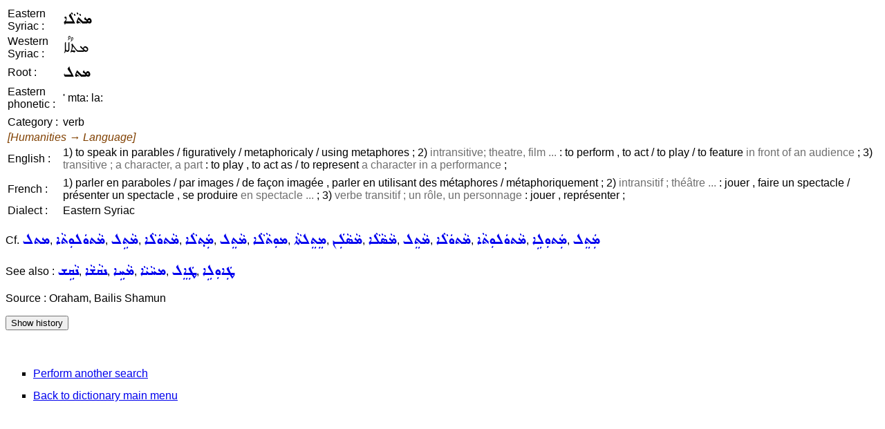

--- FILE ---
content_type: text/html; charset=UTF-8
request_url: https://assyrianlanguages.org/sureth/dosearch.php?searchkey=8770&language=id
body_size: 1361
content:
<!DOCTYPE HTML PUBLIC "-//W3C//DTD HTML 4.01 Transitional//EN" "http://www.w3.org/TR/html4/loose.dtd">
<html>
<head>
<title>
Search Entry</title>
<meta http-equiv="Content-Type" content="text/html; charset=utf-8">
<link rel="StyleSheet" href="syriac.css" type="text/css" media="all">
</head>

<body>
<SCRIPT TYPE="text/javascript">
  <!--
function replaceContent(id, html)
{
  document.getElementById(id).innerHTML=html;
}
//-->
</SCRIPT>

<table><tr><td>Eastern Syriac :</td><td><span class="eastsyriac">ܡܬܵܠܵܐ</span></td></tr><tr><td>Western Syriac :</td><td><span class="westsyriac">ܡܬܳܠܳܐ</span></td></tr><tr><td>Root :</td><td><span class="eastsyriac">ܡܬܠ</span></td></tr><tr><td>Eastern phonetic :</td><td>' mta: la:</td></tr><tr><td><tr><td>Category :</td><td>verb</td></tr><tr><td colspan="2"><i><font color="#804000">[Humanities &rarr; Language]</font></i></td></tr><tr><td>English :</td><td>1) to speak in parables / figuratively / metaphoricaly / using metaphores ;
2) <span class=context>intransitive; theatre, film ...</span> : to perform , to act / to play / to feature <span class=context>in front of an audience</span> ;
3) <span class=context>transitive ; a character, a part</span> : to play , to act as / to represent <span class=context>a character in a performance</span> ;</td></tr><tr><td><tr><td>French :</td><td>1) parler en paraboles / par images / de façon imagée , parler en utilisant des métaphores / métaphoriquement ;
2) <span class=context>intransitif ; théâtre ...</span> : jouer , faire un spectacle / présenter un spectacle , se produire <span class=context>en spectacle ...</span> ;
3) <span class=context>verbe transitif ; un rôle, un personnage</span> : jouer , représenter ;</td></tr><tr><td>Dialect :</td><td>Eastern Syriac</td></tr></table><p>Cf. <span class="wordlink"><a href="dosearch.php?searchkey=17681&amp;language=id"><span class="eastsyriac">ܡܬܠ</span></a>, <a href="dosearch.php?searchkey=39016&amp;language=id"><span class="eastsyriac">ܡܵܬܘܿܠܘܼܬܵܐ</span></a>, <a href="dosearch.php?searchkey=38994&amp;language=id"><span class="eastsyriac">ܡܵܬܹܠ</span></a>, <a href="dosearch.php?searchkey=39878&amp;language=id"><span class="eastsyriac">ܡܵܬܘܿܠܵܐ</span></a>, <a href="dosearch.php?searchkey=8771&amp;language=id"><span class="eastsyriac">ܡܲܬ݂ܠܵܐ</span></a>, <a href="dosearch.php?searchkey=26644&amp;language=id"><span class="eastsyriac">ܡܵܬܸܠ</span></a>, <a href="dosearch.php?searchkey=40721&amp;language=id"><span class="eastsyriac">ܡܘܼܬܵܠܵܐ</span></a>, <a href="dosearch.php?searchkey=8778&amp;language=id"><span class="eastsyriac">ܡܸܬܸܠܬܵܐ</span></a>, <a href="dosearch.php?searchkey=8136&amp;language=id"><span class="eastsyriac">ܡܵܣܵܠܲܢ</span></a>, <a href="dosearch.php?searchkey=8131&amp;language=id"><span class="eastsyriac">ܡܵܣܵܠܵܐ</span></a>, <a href="dosearch.php?searchkey=26644&amp;language=id"><span class="eastsyriac">ܡܵܬܸܠ</span></a>, <a href="dosearch.php?searchkey=39878&amp;language=id"><span class="eastsyriac">ܡܵܬܘܿܠܵܐ</span></a>, <a href="dosearch.php?searchkey=39016&amp;language=id"><span class="eastsyriac">ܡܵܬܘܿܠܘܼܬܵܐ</span></a>, <a href="dosearch.php?searchkey=42427&amp;language=id"><span class="eastsyriac">ܡܲܬܘܼܠܹܐ</span></a>, <a href="dosearch.php?searchkey=42426&amp;language=id"><span class="eastsyriac">ܡܲܬܸܠ</span></a></span></p><p>See also : <span class="wordlink"><a href="dosearch.php?searchkey=nAqEj&amp;language=fullsyriac"><span class="eastsyriac">ܢܵܩܹܫ</span></a>, <a href="dosearch.php?searchkey=nqAjA%27&amp;language=fullsyriac"><span class="eastsyriac">ܢܩܵܫܵܐ</span></a>, <a href="dosearch.php?searchkey=mAxE%27&amp;language=fullsyriac"><span class="eastsyriac">ܡܵܚܹܐ</span></a>, <a href="dosearch.php?searchkey=mxAyA%27&amp;language=fullsyriac"><span class="eastsyriac">ܡܚܵܝܵܐ</span></a>, <a href="dosearch.php?searchkey=Ta%27el&amp;language=fullsyriac"><span class="eastsyriac">ܛܲܐܸܠ</span></a>, <a href="dosearch.php?searchkey=Ta%27ulE%27&amp;language=fullsyriac"><span class="eastsyriac">ܛܲܐܘܼܠܹܐ</span></a></span></p><p>Source : Oraham, Bailis Shamun</p><p class="resetlist" id="historyenglish"><input type="button" value="Show history" onclick="replaceContent('historyenglish', '06/30/2009 17:38:24 GMT : Creation&lt;br&gt;05/21/2018 13:41:02 GMT : Modification&lt;br&gt;11/27/2018 20:42:43 GMT : Modification&lt;br&gt;06/12/2019 13:42:09 GMT : Modification&lt;br&gt;09/27/2020 16:08:18 GMT : Modification&lt;br&gt;')"></p><br><ul class=menulist>
<li><a href="search.php">Perform another search</a></li>
<li><a href="index.php">Back to dictionary main menu</a></li>
</ul>
</body>
</html>
